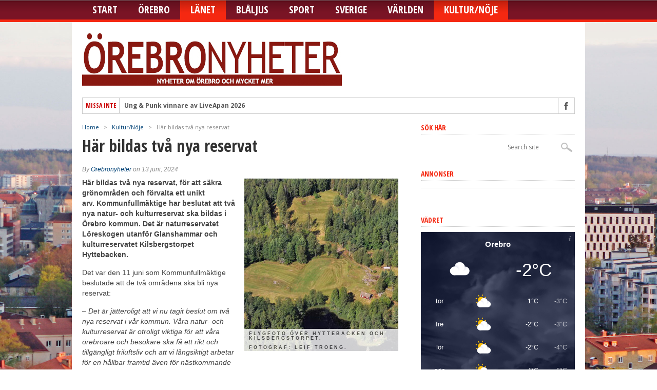

--- FILE ---
content_type: text/html; charset=UTF-8
request_url: https://www.orebronyheter.com/har-bildas-tva-nya-reservat/
body_size: 16304
content:
<!DOCTYPE html>
<html lang="sv-SE">
<head>
<meta charset="UTF-8" >
<meta name="viewport" content="width=device-width, initial-scale=1, maximum-scale=1" />

<meta property="og:image" content="https://usercontent.one/wp/www.orebronyheter.com/wp-content/uploads/2024/06/flgft-420-300x336.jpg?media=1766307085" />


<!--[if IE]>
<link rel="stylesheet" type="text/css" href="https://usercontent.one/wp/www.orebronyheter.com/wp-content/themes/maxmag/css/iecss.css?media=1766307085" />
<![endif]-->
<link rel="shortcut icon" href="https://usercontent.one/wp/www.orebronyheter.com/wp-content/uploads/2013/01/rebronyheterminilogo.jpg?media=1766307085" /><link rel="alternate" type="application/rss+xml" title="RSS 2.0" href="https://www.orebronyheter.com/feed/" />
<link rel="alternate" type="text/xml" title="RSS .92" href="https://www.orebronyheter.com/feed/rss/" />
<link rel="alternate" type="application/atom+xml" title="Atom 0.3" href="https://www.orebronyheter.com/feed/atom/" />
<link rel="pingback" href="https://www.orebronyheter.com/xmlrpc.php" />


<title>Här bildas två nya reservat &#8211; Örebronyheter</title>
<meta name='robots' content='max-image-preview:large' />
<link rel='dns-prefetch' href='//stats.wp.com' />
<link rel='dns-prefetch' href='//fonts.googleapis.com' />
<link rel="alternate" type="application/rss+xml" title="Örebronyheter &raquo; Webbflöde" href="https://www.orebronyheter.com/feed/" />
<link rel="alternate" type="application/rss+xml" title="Örebronyheter &raquo; Kommentarsflöde" href="https://www.orebronyheter.com/comments/feed/" />
<link rel="alternate" title="oEmbed (JSON)" type="application/json+oembed" href="https://www.orebronyheter.com/wp-json/oembed/1.0/embed?url=https%3A%2F%2Fwww.orebronyheter.com%2Fhar-bildas-tva-nya-reservat%2F" />
<link rel="alternate" title="oEmbed (XML)" type="text/xml+oembed" href="https://www.orebronyheter.com/wp-json/oembed/1.0/embed?url=https%3A%2F%2Fwww.orebronyheter.com%2Fhar-bildas-tva-nya-reservat%2F&#038;format=xml" />
<style id='wp-img-auto-sizes-contain-inline-css' type='text/css'>
img:is([sizes=auto i],[sizes^="auto," i]){contain-intrinsic-size:3000px 1500px}
/*# sourceURL=wp-img-auto-sizes-contain-inline-css */
</style>
<style id='wp-emoji-styles-inline-css' type='text/css'>

	img.wp-smiley, img.emoji {
		display: inline !important;
		border: none !important;
		box-shadow: none !important;
		height: 1em !important;
		width: 1em !important;
		margin: 0 0.07em !important;
		vertical-align: -0.1em !important;
		background: none !important;
		padding: 0 !important;
	}
/*# sourceURL=wp-emoji-styles-inline-css */
</style>
<style id='wp-block-library-inline-css' type='text/css'>
:root{--wp-block-synced-color:#7a00df;--wp-block-synced-color--rgb:122,0,223;--wp-bound-block-color:var(--wp-block-synced-color);--wp-editor-canvas-background:#ddd;--wp-admin-theme-color:#007cba;--wp-admin-theme-color--rgb:0,124,186;--wp-admin-theme-color-darker-10:#006ba1;--wp-admin-theme-color-darker-10--rgb:0,107,160.5;--wp-admin-theme-color-darker-20:#005a87;--wp-admin-theme-color-darker-20--rgb:0,90,135;--wp-admin-border-width-focus:2px}@media (min-resolution:192dpi){:root{--wp-admin-border-width-focus:1.5px}}.wp-element-button{cursor:pointer}:root .has-very-light-gray-background-color{background-color:#eee}:root .has-very-dark-gray-background-color{background-color:#313131}:root .has-very-light-gray-color{color:#eee}:root .has-very-dark-gray-color{color:#313131}:root .has-vivid-green-cyan-to-vivid-cyan-blue-gradient-background{background:linear-gradient(135deg,#00d084,#0693e3)}:root .has-purple-crush-gradient-background{background:linear-gradient(135deg,#34e2e4,#4721fb 50%,#ab1dfe)}:root .has-hazy-dawn-gradient-background{background:linear-gradient(135deg,#faaca8,#dad0ec)}:root .has-subdued-olive-gradient-background{background:linear-gradient(135deg,#fafae1,#67a671)}:root .has-atomic-cream-gradient-background{background:linear-gradient(135deg,#fdd79a,#004a59)}:root .has-nightshade-gradient-background{background:linear-gradient(135deg,#330968,#31cdcf)}:root .has-midnight-gradient-background{background:linear-gradient(135deg,#020381,#2874fc)}:root{--wp--preset--font-size--normal:16px;--wp--preset--font-size--huge:42px}.has-regular-font-size{font-size:1em}.has-larger-font-size{font-size:2.625em}.has-normal-font-size{font-size:var(--wp--preset--font-size--normal)}.has-huge-font-size{font-size:var(--wp--preset--font-size--huge)}.has-text-align-center{text-align:center}.has-text-align-left{text-align:left}.has-text-align-right{text-align:right}.has-fit-text{white-space:nowrap!important}#end-resizable-editor-section{display:none}.aligncenter{clear:both}.items-justified-left{justify-content:flex-start}.items-justified-center{justify-content:center}.items-justified-right{justify-content:flex-end}.items-justified-space-between{justify-content:space-between}.screen-reader-text{border:0;clip-path:inset(50%);height:1px;margin:-1px;overflow:hidden;padding:0;position:absolute;width:1px;word-wrap:normal!important}.screen-reader-text:focus{background-color:#ddd;clip-path:none;color:#444;display:block;font-size:1em;height:auto;left:5px;line-height:normal;padding:15px 23px 14px;text-decoration:none;top:5px;width:auto;z-index:100000}html :where(.has-border-color){border-style:solid}html :where([style*=border-top-color]){border-top-style:solid}html :where([style*=border-right-color]){border-right-style:solid}html :where([style*=border-bottom-color]){border-bottom-style:solid}html :where([style*=border-left-color]){border-left-style:solid}html :where([style*=border-width]){border-style:solid}html :where([style*=border-top-width]){border-top-style:solid}html :where([style*=border-right-width]){border-right-style:solid}html :where([style*=border-bottom-width]){border-bottom-style:solid}html :where([style*=border-left-width]){border-left-style:solid}html :where(img[class*=wp-image-]){height:auto;max-width:100%}:where(figure){margin:0 0 1em}html :where(.is-position-sticky){--wp-admin--admin-bar--position-offset:var(--wp-admin--admin-bar--height,0px)}@media screen and (max-width:600px){html :where(.is-position-sticky){--wp-admin--admin-bar--position-offset:0px}}

/*# sourceURL=wp-block-library-inline-css */
</style><style id='global-styles-inline-css' type='text/css'>
:root{--wp--preset--aspect-ratio--square: 1;--wp--preset--aspect-ratio--4-3: 4/3;--wp--preset--aspect-ratio--3-4: 3/4;--wp--preset--aspect-ratio--3-2: 3/2;--wp--preset--aspect-ratio--2-3: 2/3;--wp--preset--aspect-ratio--16-9: 16/9;--wp--preset--aspect-ratio--9-16: 9/16;--wp--preset--color--black: #000000;--wp--preset--color--cyan-bluish-gray: #abb8c3;--wp--preset--color--white: #ffffff;--wp--preset--color--pale-pink: #f78da7;--wp--preset--color--vivid-red: #cf2e2e;--wp--preset--color--luminous-vivid-orange: #ff6900;--wp--preset--color--luminous-vivid-amber: #fcb900;--wp--preset--color--light-green-cyan: #7bdcb5;--wp--preset--color--vivid-green-cyan: #00d084;--wp--preset--color--pale-cyan-blue: #8ed1fc;--wp--preset--color--vivid-cyan-blue: #0693e3;--wp--preset--color--vivid-purple: #9b51e0;--wp--preset--gradient--vivid-cyan-blue-to-vivid-purple: linear-gradient(135deg,rgb(6,147,227) 0%,rgb(155,81,224) 100%);--wp--preset--gradient--light-green-cyan-to-vivid-green-cyan: linear-gradient(135deg,rgb(122,220,180) 0%,rgb(0,208,130) 100%);--wp--preset--gradient--luminous-vivid-amber-to-luminous-vivid-orange: linear-gradient(135deg,rgb(252,185,0) 0%,rgb(255,105,0) 100%);--wp--preset--gradient--luminous-vivid-orange-to-vivid-red: linear-gradient(135deg,rgb(255,105,0) 0%,rgb(207,46,46) 100%);--wp--preset--gradient--very-light-gray-to-cyan-bluish-gray: linear-gradient(135deg,rgb(238,238,238) 0%,rgb(169,184,195) 100%);--wp--preset--gradient--cool-to-warm-spectrum: linear-gradient(135deg,rgb(74,234,220) 0%,rgb(151,120,209) 20%,rgb(207,42,186) 40%,rgb(238,44,130) 60%,rgb(251,105,98) 80%,rgb(254,248,76) 100%);--wp--preset--gradient--blush-light-purple: linear-gradient(135deg,rgb(255,206,236) 0%,rgb(152,150,240) 100%);--wp--preset--gradient--blush-bordeaux: linear-gradient(135deg,rgb(254,205,165) 0%,rgb(254,45,45) 50%,rgb(107,0,62) 100%);--wp--preset--gradient--luminous-dusk: linear-gradient(135deg,rgb(255,203,112) 0%,rgb(199,81,192) 50%,rgb(65,88,208) 100%);--wp--preset--gradient--pale-ocean: linear-gradient(135deg,rgb(255,245,203) 0%,rgb(182,227,212) 50%,rgb(51,167,181) 100%);--wp--preset--gradient--electric-grass: linear-gradient(135deg,rgb(202,248,128) 0%,rgb(113,206,126) 100%);--wp--preset--gradient--midnight: linear-gradient(135deg,rgb(2,3,129) 0%,rgb(40,116,252) 100%);--wp--preset--font-size--small: 13px;--wp--preset--font-size--medium: 20px;--wp--preset--font-size--large: 36px;--wp--preset--font-size--x-large: 42px;--wp--preset--spacing--20: 0.44rem;--wp--preset--spacing--30: 0.67rem;--wp--preset--spacing--40: 1rem;--wp--preset--spacing--50: 1.5rem;--wp--preset--spacing--60: 2.25rem;--wp--preset--spacing--70: 3.38rem;--wp--preset--spacing--80: 5.06rem;--wp--preset--shadow--natural: 6px 6px 9px rgba(0, 0, 0, 0.2);--wp--preset--shadow--deep: 12px 12px 50px rgba(0, 0, 0, 0.4);--wp--preset--shadow--sharp: 6px 6px 0px rgba(0, 0, 0, 0.2);--wp--preset--shadow--outlined: 6px 6px 0px -3px rgb(255, 255, 255), 6px 6px rgb(0, 0, 0);--wp--preset--shadow--crisp: 6px 6px 0px rgb(0, 0, 0);}:where(.is-layout-flex){gap: 0.5em;}:where(.is-layout-grid){gap: 0.5em;}body .is-layout-flex{display: flex;}.is-layout-flex{flex-wrap: wrap;align-items: center;}.is-layout-flex > :is(*, div){margin: 0;}body .is-layout-grid{display: grid;}.is-layout-grid > :is(*, div){margin: 0;}:where(.wp-block-columns.is-layout-flex){gap: 2em;}:where(.wp-block-columns.is-layout-grid){gap: 2em;}:where(.wp-block-post-template.is-layout-flex){gap: 1.25em;}:where(.wp-block-post-template.is-layout-grid){gap: 1.25em;}.has-black-color{color: var(--wp--preset--color--black) !important;}.has-cyan-bluish-gray-color{color: var(--wp--preset--color--cyan-bluish-gray) !important;}.has-white-color{color: var(--wp--preset--color--white) !important;}.has-pale-pink-color{color: var(--wp--preset--color--pale-pink) !important;}.has-vivid-red-color{color: var(--wp--preset--color--vivid-red) !important;}.has-luminous-vivid-orange-color{color: var(--wp--preset--color--luminous-vivid-orange) !important;}.has-luminous-vivid-amber-color{color: var(--wp--preset--color--luminous-vivid-amber) !important;}.has-light-green-cyan-color{color: var(--wp--preset--color--light-green-cyan) !important;}.has-vivid-green-cyan-color{color: var(--wp--preset--color--vivid-green-cyan) !important;}.has-pale-cyan-blue-color{color: var(--wp--preset--color--pale-cyan-blue) !important;}.has-vivid-cyan-blue-color{color: var(--wp--preset--color--vivid-cyan-blue) !important;}.has-vivid-purple-color{color: var(--wp--preset--color--vivid-purple) !important;}.has-black-background-color{background-color: var(--wp--preset--color--black) !important;}.has-cyan-bluish-gray-background-color{background-color: var(--wp--preset--color--cyan-bluish-gray) !important;}.has-white-background-color{background-color: var(--wp--preset--color--white) !important;}.has-pale-pink-background-color{background-color: var(--wp--preset--color--pale-pink) !important;}.has-vivid-red-background-color{background-color: var(--wp--preset--color--vivid-red) !important;}.has-luminous-vivid-orange-background-color{background-color: var(--wp--preset--color--luminous-vivid-orange) !important;}.has-luminous-vivid-amber-background-color{background-color: var(--wp--preset--color--luminous-vivid-amber) !important;}.has-light-green-cyan-background-color{background-color: var(--wp--preset--color--light-green-cyan) !important;}.has-vivid-green-cyan-background-color{background-color: var(--wp--preset--color--vivid-green-cyan) !important;}.has-pale-cyan-blue-background-color{background-color: var(--wp--preset--color--pale-cyan-blue) !important;}.has-vivid-cyan-blue-background-color{background-color: var(--wp--preset--color--vivid-cyan-blue) !important;}.has-vivid-purple-background-color{background-color: var(--wp--preset--color--vivid-purple) !important;}.has-black-border-color{border-color: var(--wp--preset--color--black) !important;}.has-cyan-bluish-gray-border-color{border-color: var(--wp--preset--color--cyan-bluish-gray) !important;}.has-white-border-color{border-color: var(--wp--preset--color--white) !important;}.has-pale-pink-border-color{border-color: var(--wp--preset--color--pale-pink) !important;}.has-vivid-red-border-color{border-color: var(--wp--preset--color--vivid-red) !important;}.has-luminous-vivid-orange-border-color{border-color: var(--wp--preset--color--luminous-vivid-orange) !important;}.has-luminous-vivid-amber-border-color{border-color: var(--wp--preset--color--luminous-vivid-amber) !important;}.has-light-green-cyan-border-color{border-color: var(--wp--preset--color--light-green-cyan) !important;}.has-vivid-green-cyan-border-color{border-color: var(--wp--preset--color--vivid-green-cyan) !important;}.has-pale-cyan-blue-border-color{border-color: var(--wp--preset--color--pale-cyan-blue) !important;}.has-vivid-cyan-blue-border-color{border-color: var(--wp--preset--color--vivid-cyan-blue) !important;}.has-vivid-purple-border-color{border-color: var(--wp--preset--color--vivid-purple) !important;}.has-vivid-cyan-blue-to-vivid-purple-gradient-background{background: var(--wp--preset--gradient--vivid-cyan-blue-to-vivid-purple) !important;}.has-light-green-cyan-to-vivid-green-cyan-gradient-background{background: var(--wp--preset--gradient--light-green-cyan-to-vivid-green-cyan) !important;}.has-luminous-vivid-amber-to-luminous-vivid-orange-gradient-background{background: var(--wp--preset--gradient--luminous-vivid-amber-to-luminous-vivid-orange) !important;}.has-luminous-vivid-orange-to-vivid-red-gradient-background{background: var(--wp--preset--gradient--luminous-vivid-orange-to-vivid-red) !important;}.has-very-light-gray-to-cyan-bluish-gray-gradient-background{background: var(--wp--preset--gradient--very-light-gray-to-cyan-bluish-gray) !important;}.has-cool-to-warm-spectrum-gradient-background{background: var(--wp--preset--gradient--cool-to-warm-spectrum) !important;}.has-blush-light-purple-gradient-background{background: var(--wp--preset--gradient--blush-light-purple) !important;}.has-blush-bordeaux-gradient-background{background: var(--wp--preset--gradient--blush-bordeaux) !important;}.has-luminous-dusk-gradient-background{background: var(--wp--preset--gradient--luminous-dusk) !important;}.has-pale-ocean-gradient-background{background: var(--wp--preset--gradient--pale-ocean) !important;}.has-electric-grass-gradient-background{background: var(--wp--preset--gradient--electric-grass) !important;}.has-midnight-gradient-background{background: var(--wp--preset--gradient--midnight) !important;}.has-small-font-size{font-size: var(--wp--preset--font-size--small) !important;}.has-medium-font-size{font-size: var(--wp--preset--font-size--medium) !important;}.has-large-font-size{font-size: var(--wp--preset--font-size--large) !important;}.has-x-large-font-size{font-size: var(--wp--preset--font-size--x-large) !important;}
/*# sourceURL=global-styles-inline-css */
</style>

<style id='classic-theme-styles-inline-css' type='text/css'>
/*! This file is auto-generated */
.wp-block-button__link{color:#fff;background-color:#32373c;border-radius:9999px;box-shadow:none;text-decoration:none;padding:calc(.667em + 2px) calc(1.333em + 2px);font-size:1.125em}.wp-block-file__button{background:#32373c;color:#fff;text-decoration:none}
/*# sourceURL=/wp-includes/css/classic-themes.min.css */
</style>
<link rel='stylesheet' id='mm-style-css' href='https://usercontent.one/wp/www.orebronyheter.com/wp-content/themes/maxmag/style.css?ver=6.9&media=1766307085' type='text/css' media='all' />
<link rel='stylesheet' id='reset-css' href='https://usercontent.one/wp/www.orebronyheter.com/wp-content/themes/maxmag/css/reset.css?ver=6.9&media=1766307085' type='text/css' media='all' />
<link rel='stylesheet' id='flexcss-css' href='https://usercontent.one/wp/www.orebronyheter.com/wp-content/themes/maxmag/css/flexslider.css?ver=6.9&media=1766307085' type='text/css' media='all' />
<link rel='stylesheet' id='media-queries-css' href='https://usercontent.one/wp/www.orebronyheter.com/wp-content/themes/maxmag/css/media-queries.css?ver=6.9&media=1766307085' type='text/css' media='all' />
<link rel='stylesheet' id='googlefonts-css' href='//fonts.googleapis.com/css?family=Open+Sans+Condensed%3A300%2C700%7COpen+Sans%3A400%2C700%7COswald%3A700&#038;subset=latin%2Clatin-ext%2Ccyrillic%2Ccyrillic-ext%2Cgreek-ext%2Cgreek%2Cvietnamese&#038;ver=6.9' type='text/css' media='all' />
<link rel='stylesheet' id='fancybox-css' href='https://usercontent.one/wp/www.orebronyheter.com/wp-content/plugins/easy-fancybox/fancybox/1.5.4/jquery.fancybox.min.css?ver=6.9&media=1766307085' type='text/css' media='screen' />
<style id='fancybox-inline-css' type='text/css'>
#fancybox-content{border-color:#ffffff;}#fancybox-title,#fancybox-title-float-main{color:#fff}
/*# sourceURL=fancybox-inline-css */
</style>
<script type="text/javascript" src="https://www.orebronyheter.com/wp-includes/js/jquery/jquery.min.js?ver=3.7.1" id="jquery-core-js"></script>
<script type="text/javascript" src="https://www.orebronyheter.com/wp-includes/js/jquery/jquery-migrate.min.js?ver=3.4.1" id="jquery-migrate-js"></script>
<link rel="https://api.w.org/" href="https://www.orebronyheter.com/wp-json/" /><link rel="alternate" title="JSON" type="application/json" href="https://www.orebronyheter.com/wp-json/wp/v2/posts/181109" /><link rel="EditURI" type="application/rsd+xml" title="RSD" href="https://www.orebronyheter.com/xmlrpc.php?rsd" />
<meta name="generator" content="WordPress 6.9" />
<link rel="canonical" href="https://www.orebronyheter.com/har-bildas-tva-nya-reservat/" />
<link rel='shortlink' href='https://wp.me/pajMPg-L77' />

<!-- This site is using AdRotate v5.17.2 to display their advertisements - https://ajdg.solutions/ -->
<!-- AdRotate CSS -->
<style type="text/css" media="screen">
	.g { margin:0px; padding:0px; overflow:hidden; line-height:1; zoom:1; }
	.g img { height:auto; }
	.g-col { position:relative; float:left; }
	.g-col:first-child { margin-left: 0; }
	.g-col:last-child { margin-right: 0; }
	.g-1 { min-width:4px; max-width:308px; }
	.b-1 { margin:4px; }
	.g-2 { min-width:4px; max-width:308px; }
	.b-2 { margin:4px; }
	.g-3 { min-width:4px; max-width:308px; }
	.b-3 { margin:4px; }
	.g-4 { min-width:4px; max-width:308px; }
	.b-4 { margin:4px; }
	.g-5 { min-width:4px; max-width:308px; }
	.b-5 { margin:4px; }
	.g-6 { min-width:4px; max-width:308px; }
	.b-6 { margin:4px; }
	.g-7 { min-width:4px; max-width:308px; }
	.b-7 { margin:4px; }
	@media only screen and (max-width: 480px) {
		.g-col, .g-dyn, .g-single { width:100%; margin-left:0; margin-right:0; }
	}
</style>
<!-- /AdRotate CSS -->

<style>[class*=" icon-oc-"],[class^=icon-oc-]{speak:none;font-style:normal;font-weight:400;font-variant:normal;text-transform:none;line-height:1;-webkit-font-smoothing:antialiased;-moz-osx-font-smoothing:grayscale}.icon-oc-one-com-white-32px-fill:before{content:"901"}.icon-oc-one-com:before{content:"900"}#one-com-icon,.toplevel_page_onecom-wp .wp-menu-image{speak:none;display:flex;align-items:center;justify-content:center;text-transform:none;line-height:1;-webkit-font-smoothing:antialiased;-moz-osx-font-smoothing:grayscale}.onecom-wp-admin-bar-item>a,.toplevel_page_onecom-wp>.wp-menu-name{font-size:16px;font-weight:400;line-height:1}.toplevel_page_onecom-wp>.wp-menu-name img{width:69px;height:9px;}.wp-submenu-wrap.wp-submenu>.wp-submenu-head>img{width:88px;height:auto}.onecom-wp-admin-bar-item>a img{height:7px!important}.onecom-wp-admin-bar-item>a img,.toplevel_page_onecom-wp>.wp-menu-name img{opacity:.8}.onecom-wp-admin-bar-item.hover>a img,.toplevel_page_onecom-wp.wp-has-current-submenu>.wp-menu-name img,li.opensub>a.toplevel_page_onecom-wp>.wp-menu-name img{opacity:1}#one-com-icon:before,.onecom-wp-admin-bar-item>a:before,.toplevel_page_onecom-wp>.wp-menu-image:before{content:'';position:static!important;background-color:rgba(240,245,250,.4);border-radius:102px;width:18px;height:18px;padding:0!important}.onecom-wp-admin-bar-item>a:before{width:14px;height:14px}.onecom-wp-admin-bar-item.hover>a:before,.toplevel_page_onecom-wp.opensub>a>.wp-menu-image:before,.toplevel_page_onecom-wp.wp-has-current-submenu>.wp-menu-image:before{background-color:#76b82a}.onecom-wp-admin-bar-item>a{display:inline-flex!important;align-items:center;justify-content:center}#one-com-logo-wrapper{font-size:4em}#one-com-icon{vertical-align:middle}.imagify-welcome{display:none !important;}</style>	<style>img#wpstats{display:none}</style>
		
<style type='text/css'>

a, a:visited { color: #004276; }
h3.category-heading, .toggle { background: #f52811; }
.home-widget h3, .home-widget h3 a, .middle-widget h3, .middle-widget h3 a, .sidebar-widget h3, .sidebar-widget h3 a, .bottom-widget h3, .bottom-widget h3 a, .widget-container h3, .widget-container h3 a, .multi-category h3,  ul.tabber li.active h4 a, #related-posts h3, h3#reply-title, h2.comments { color: #f52811; }
#main-nav ul li:hover, #main-nav .current-menu-item, #main-nav .current-post-parent { background: #f52811 url(https://usercontent.one/wp/www.orebronyheter.com/wp-content/themes/maxmag/images/nav-bg.png?media=1766307085) top repeat-x; }
#main-nav ul li:hover ul { border-top: 5px solid #f52811; }
#main-nav-wrapper { background: #7a1425 url(https://usercontent.one/wp/www.orebronyheter.com/wp-content/themes/maxmag/images/nav-bg.png?media=1766307085) top repeat-x; border-bottom: 5px solid #f52811; }

.woocommerce .widget_price_filter .ui-slider .ui-slider-handle,
.woocommerce span.onsale,
.woocommerce #respond input#submit.alt,
.woocommerce a.button.alt,
.woocommerce button.button.alt,
.woocommerce input.button.alt,
.woocommerce #respond input#submit.alt:hover,
.woocommerce a.button.alt:hover,
.woocommerce button.button.alt:hover,
.woocommerce input.button.alt:hover {
	background-color: #f52811;
	}

#nav-mobi select { background: #7a1425  url(https://usercontent.one/wp/www.orebronyheter.com/wp-content/themes/maxmag/images/triangle-dark.png?media=1766307085) no-repeat right; }
ul.tabber li, .woocommerce .widget_price_filter .ui-slider .ui-slider-range { background: #f52811; }
#wallpaper { background: url() no-repeat 50% 0; }

</style>

<style type="text/css">
nav
{
font-size: 12px;
}
.main-headline {
text-transform: none;
}
#top-nav {
display: none;
}
.featured-box h2 a {
text-transform: none !important;
}
.rss-but {
display:none;
}
#main-nav ul li ul {
z-index: 1;
}
.ticker-heading {
   text-indent: -9999px;
   line-height: 0;
   padding: 6px;
}
.ticker-heading:after {
  content: "Missa inte";
  text-indent: 0;
  display: block;
  line-height: initial;
}
.category-878 #featured-container {
display:none;
}
.category-878 .home-widget
{
padding-top:30px;
}
</style>

<style type="text/css" id="custom-background-css">
body.custom-background { background-image: url("https://usercontent.one/wp/www.orebronyheter.com/wp-content/uploads/2017/03/orebro-vy-bg-01.jpg?media=1766307085"); background-position: left top; background-size: contain; background-repeat: no-repeat; background-attachment: fixed; }
</style>
	
<!-- Jetpack Open Graph Tags -->
<meta property="og:type" content="article" />
<meta property="og:title" content="Här bildas två nya reservat" />
<meta property="og:url" content="https://www.orebronyheter.com/har-bildas-tva-nya-reservat/" />
<meta property="og:description" content="Här bildas två nya reservat, för att säkra grönområden och förvalta ett unikt arv.&nbsp;Kommunfullmäktige har beslutat att två nya natur- och kulturreservat ska bildas i Örebro kommun. Det är natur…" />
<meta property="article:published_time" content="2024-06-13T13:11:29+00:00" />
<meta property="article:modified_time" content="2024-06-13T12:17:25+00:00" />
<meta property="og:site_name" content="Örebronyheter" />
<meta property="og:image" content="https://usercontent.one/wp/www.orebronyheter.com/wp-content/uploads/2024/06/flgft-420.jpg?media=1766307085" />
<meta property="og:image:width" content="420" />
<meta property="og:image:height" content="470" />
<meta property="og:image:alt" content="" />
<meta property="og:locale" content="sv_SE" />
<meta name="twitter:text:title" content="Här bildas två nya reservat" />
<meta name="twitter:image" content="https://usercontent.one/wp/www.orebronyheter.com/wp-content/uploads/2024/06/flgft-420.jpg?media=1766307085?w=640" />
<meta name="twitter:card" content="summary_large_image" />

<!-- End Jetpack Open Graph Tags -->
		<style type="text/css" id="wp-custom-css">
			body {
	background-size: cover !important;
}

.comments-icon {
position: absolute;
left: -100000px;
}

.photo-credit {
	left: 1px;
	right: reset;
	text-align: left !important;
}



#home-right .headlines-info li {
	width: 100%;
	float: none;
}

#bottom-widget .sidebar-widget {
	background-color: #fff !important;
	box-sizing: border-box;
	padding: 20px;
}

#content-area img.alignright {
	padding-left: 15px;
}

.events-table, .events-table tbody {
	width: 100%;
}

.events-table tr:nth-child(even) {
	background: #eee;
}

.events-table tbody {
	border-bottom: 2px dotted #ccc;
}

#content-area img {
	border: 0px;
	}		</style>
		
</head>

<body class="wp-singular post-template-default single single-post postid-181109 single-format-standard custom-background wp-theme-maxmag">

<div id="site">
	<div id="top-wrapper">
		<div id="top-nav-wrapper">
			<div id="top-nav">
				<div id="top-menu">
					<div class="menu"><ul>
<li class="page_item page-item-80777 page_item_has_children"><a href="https://www.orebronyheter.com/evenemang/">Evenemang</a>
<ul class='children'>
	<li class="page_item page-item-80780"><a href="https://www.orebronyheter.com/evenemang/etiketter/">Etiketter</a></li>
	<li class="page_item page-item-80779"><a href="https://www.orebronyheter.com/evenemang/kategorier/">Kategorier</a></li>
	<li class="page_item page-item-80781"><a href="https://www.orebronyheter.com/evenemang/mina-bokningar/">Mina bokningar</a></li>
	<li class="page_item page-item-80778"><a href="https://www.orebronyheter.com/evenemang/platser/">Platser</a></li>
</ul>
</li>
<li class="page_item page-item-828"><a href="https://www.orebronyheter.com/om-oss-2/">Redaktionen</a></li>
<li class="page_item page-item-14546"><a href="https://www.orebronyheter.com/tabeller/">Tabeller</a></li>
</ul></div>
				</div><!--top-menu-->
				<div id="search-wrapper">
					<form method="get" id="searchform" action="https://www.orebronyheter.com/">
	<input type="text" name="s" id="s" value="Search site" onfocus='if (this.value == "Search site") { this.value = ""; }' onblur='if (this.value == "") { this.value = "Search site"; }' />
	<input type="hidden" id="search-button" />
</form>				</div><!--search wrapper-->
			</div><!--top-nav-->
		</div><!--top-nav-wrapper-->
			</div><!--top-wrapper-->
	<div id="nav">
		<div id="main-nav-wrapper">
			<div id="main-nav">
				<div class="menu-huvudmeny-container"><ul id="menu-huvudmeny" class="menu"><li id="menu-item-191483" class="menu-item menu-item-type-custom menu-item-object-custom menu-item-home menu-item-191483"><a href="https://www.orebronyheter.com/">Start</a></li>
<li id="menu-item-88" class="menu-item menu-item-type-taxonomy menu-item-object-category menu-item-88"><a href="https://www.orebronyheter.com/category/orebro/">Örebro</a></li>
<li id="menu-item-6498" class="menu-item menu-item-type-taxonomy menu-item-object-category current-post-ancestor current-menu-parent current-post-parent menu-item-6498"><a href="https://www.orebronyheter.com/category/lanet/">Länet</a></li>
<li id="menu-item-177905" class="menu-item menu-item-type-taxonomy menu-item-object-category menu-item-177905"><a href="https://www.orebronyheter.com/category/blaljus/">Blåljus</a></li>
<li id="menu-item-83" class="menu-item menu-item-type-taxonomy menu-item-object-category menu-item-83"><a href="https://www.orebronyheter.com/category/sport/">Sport</a></li>
<li id="menu-item-318" class="menu-item menu-item-type-taxonomy menu-item-object-category menu-item-318"><a href="https://www.orebronyheter.com/category/sverige/">Sverige</a></li>
<li id="menu-item-629" class="menu-item menu-item-type-taxonomy menu-item-object-category menu-item-629"><a href="https://www.orebronyheter.com/category/varlden/">Världen</a></li>
<li id="menu-item-80603" class="menu-item menu-item-type-taxonomy menu-item-object-category current-post-ancestor current-menu-parent current-post-parent menu-item-80603"><a href="https://www.orebronyheter.com/category/kultur-noje/">Kultur/Nöje</a></li>
</ul></div>			</div><!--main-nav-->
										<div id="nav-mobi">
					<div class="menu-huvudmeny-container"><select><option value="#">Menu</option><option value="https://www.orebronyheter.com/">Start</option>
<option value="https://www.orebronyheter.com/category/orebro/">Örebro</option>
<option value="https://www.orebronyheter.com/category/lanet/">Länet</option>
<option value="https://www.orebronyheter.com/category/blaljus/">Blåljus</option>
<option value="https://www.orebronyheter.com/category/sport/">Sport</option>
<option value="https://www.orebronyheter.com/category/sverige/">Sverige</option>
<option value="https://www.orebronyheter.com/category/varlden/">Världen</option>
<option value="https://www.orebronyheter.com/category/kultur-noje/">Kultur/Nöje</option>
</select></div>				</div><!--nav-mobi-->
					</div><!--main-nav-wrapper-->
	</div><!--nav-->
	<div id="wrapper">
				<div id="inner-wrapper">
			<div id="content">
				<div id="main-header-wrapper">
					<div id="header">
						<div id="logo" itemscope itemtype="http://schema.org/Organization">
														<a itemprop="url" href="https://www.orebronyheter.com"><img itemprop="logo" src="https://usercontent.one/wp/www.orebronyheter.com/wp-content/uploads/2024/11/orebronyheter-logo-506-2.jpg?media=1766307085" alt="Örebronyheter" /></a>
													</div><!--logo-->
					</div><!--header-->
				</div><!--main-header-wrapper-->
				<div id="content-top">
					<div id="ticker">
						<span class="ticker-heading">Don't Miss</span>
						<ul class="ticker-list">
														<li><a href="https://www.orebronyheter.com/ung-punk-vinnare-av-liveapan-2026/">Ung &#038; Punk vinnare av LiveApan 2026</a></li>
														<li><a href="https://www.orebronyheter.com/tarmen-kan-skydda-hjarnan-vid-stress/">Tarmen kan skydda hjärnan vid stress</a></li>
														<li><a href="https://www.orebronyheter.com/ungdomars-psykiska-halsa-ar-en-vaxande-utmaning/">Ungdomars psykiska hälsa är en växande utmaning</a></li>
														<li><a href="https://www.orebronyheter.com/skolval-till-forskoleklass-oppen-i-degerfors/">Skolval till förskoleklass öppen i Degerfors</a></li>
														<li><a href="https://www.orebronyheter.com/fardplan-for-precisionsmedicin-ska-bana-vag-for-mer-individanpassad-vard/">Färdplan för precisionsmedicin ska bana väg för mer individanpassad vård</a></li>
														<li><a href="https://www.orebronyheter.com/bik-karlskoga-tappade-spelet-i-nobelhallen/">BIK Karlskoga tappade spelet i Nobelhallen</a></li>
														<li><a href="https://www.orebronyheter.com/dags-for-populara-hindersmassan-orebros-aldsta-tradition/">Dags för populära Hindersmässan – Örebros äldsta tradition</a></li>
														<li><a href="https://www.orebronyheter.com/nu-kan-man-aka-pulka-pa-jarntorget/">Nu kan man åka pulka på Järntorget</a></li>
														<li><a href="https://www.orebronyheter.com/kraftig-minskning-av-vab-2025-2/">Kraftig minskning av vab 2025</a></li>
														<li><a href="https://www.orebronyheter.com/plats-for-fler-barn-och-unga-i-nora-kulturskola/">Plats för fler barn och unga i Nora kulturskola</a></li>
													</ul>
					</div><!--ticker-->
					<div id="content-social">
							<ul>
														<li><a href="http://www.facebook.com/Orebronyheter" alt="Facebook" class="fb-but" target="_blank"></a></li>																																																	<li><a href="https://www.orebronyheter.com/feed/rss/" alt="RSS Feed" class="rss-but"></a></li>
						</ul>
					</div><!--content-social-->
				</div><!--content-top-->
<div id="main">
	<div id="post-area" class="post-216850 post type-post status-publish format-standard has-post-thumbnail hentry category-kultur-noje category-lanet category-senaste-orebro tag-barn tag-bild tag-dans tag-elever tag-form tag-januari-2026 tag-kultur tag-lanet tag-musiklek tag-nora tag-nora-kommun tag-nora-kulturskola tag-orebro-lan tag-piano tag-plats tag-satsning tag-slider tag-ticker tag-unga tag-verksamhet">
				<div class="breadcrumb">
			<div id="crumbs"><a href="https://www.orebronyheter.com">Home</a>  &nbsp; &gt; &nbsp;  <a href="https://www.orebronyheter.com/category/kultur-noje/">Kultur/Nöje</a>  &nbsp; &gt; &nbsp;  <span class="current">Här bildas två nya reservat</span></div>		</div><!--breadcrumb-->
		<h1 class="headline">Här bildas två nya reservat</h1>
		<div id="post-info">
			<div id="post-info-left">
				By <a href="https://www.orebronyheter.com/author/onadmin/" title="Inlägg av Örebronyheter" rel="author">Örebronyheter</a> on 13 juni, 2024			</div><!--post-info-left-->
		</div><!--post-info-->
				<div id="content-area">
																												<div class="post-image">
								<img width="300" height="336" src="https://usercontent.one/wp/www.orebronyheter.com/wp-content/uploads/2024/06/flgft-420-300x336.jpg?media=1766307085" class="attachment-post-thumb size-post-thumb wp-post-image" alt="" decoding="async" fetchpriority="high" srcset="https://usercontent.one/wp/www.orebronyheter.com/wp-content/uploads/2024/06/flgft-420-300x336.jpg?media=1766307085 300w, https://usercontent.one/wp/www.orebronyheter.com/wp-content/uploads/2024/06/flgft-420-268x300.jpg?media=1766307085 268w, https://usercontent.one/wp/www.orebronyheter.com/wp-content/uploads/2024/06/flgft-420-199x223.jpg?media=1766307085 199w, https://usercontent.one/wp/www.orebronyheter.com/wp-content/uploads/2024/06/flgft-420-120x134.jpg?media=1766307085 120w, https://usercontent.one/wp/www.orebronyheter.com/wp-content/uploads/2024/06/flgft-420.jpg?media=1766307085 420w" sizes="(max-width: 300px) 100vw, 300px" />																	<span class="photo-credit">Flygfoto över Hyttebacken och Kilsbergstorpet.<br><br>Fotograf: Leif Troeng.</span>
															</div><!--post-image-->
																					<p><strong> Här bildas två nya reservat, för att säkra grönområden och förvalta ett unikt arv.&nbsp;Kommunfullmäktige har beslutat att två nya natur- och kulturreservat ska bildas i Örebro kommun. Det är naturreservatet Löreskogen utanför Glanshammar och kulturreservatet Kilsbergstorpet Hyttebacken.</strong></p>
<p>Det var den 11 juni som Kommunfullmäktige beslutade att de två områdena ska bli nya reservat:</p>
<p><em>– Det är jätteroligt att vi nu tagit beslut om två nya reservat i vår kommun. Våra natur- och kulturreservat är otroligt viktiga för att våra örebroare och besökare ska få ett rikt och tillgängligt friluftsliv och att vi långsiktigt arbetar för en hållbar framtid även för nästkommande generationer,</em> säger Kemal Hoso (S), kommunalråd med ansvar för samhällsbyggnadsfrågor.</p>
<p><em>– Att vi bildar nya reservat sker inte varje dag, särskilt inte två reservat samtidigt, så det känns väldigt roligt. Reservaten är viktiga i vårt arbete för biologisk mångfald och hållbarhet, samtidigt som vi i det här fallet också bevarar ett väldigt unikt kulturarv,</em> berättar Therese Aremyr, kommunekolog.</p>
<p><strong>Löreskogen naturreservat</strong></p>
<p>Löreskogens naturreservat ligger utanför Glanshammar och marken här har varit skog under lång tid. Här finns kalkbarrskog och lövskog på en berggrund av marmor. Kalken som marmorn består av, gör att skogen blir rik på olika arter av örter och svampar.</p>
<p>Genom att besluta om reservat för Löreskogen vill Örebro kommun bevara den biologiska mångfalden som finns i kalkbarrskogar och lövskogar. Kommunen vill också långsiktigt säkerställa att det finns grönområden tillgängligt för rekreation och friluftsliv för alla, även i de mindre tätorterna.</p>
<p><strong>Kilsbergstorpet Hyttebacken kulturreservat</strong></p>
<div id="attachment_181113" style="width: 630px" class="wp-caption aligncenter"><img decoding="async" aria-describedby="caption-attachment-181113" class="size-full wp-image-181113" src="https://usercontent.one/wp/www.orebronyheter.com/wp-content/uploads/2024/06/flgft-620.jpg?media=1766307085" alt="" width="620" height="349" srcset="https://usercontent.one/wp/www.orebronyheter.com/wp-content/uploads/2024/06/flgft-620.jpg?media=1766307085 620w, https://usercontent.one/wp/www.orebronyheter.com/wp-content/uploads/2024/06/flgft-620-300x169.jpg?media=1766307085 300w" sizes="(max-width: 620px) 100vw, 620px" /><p id="caption-attachment-181113" class="wp-caption-text">Flygfoto över Hyttebacken och Kilsbergstorpet.<br />Fotograf: Leif Troeng.</p></div>
<p>I Hyttebackens kulturreservat finns ett kilsbergstorp. Det unika torpet har skänkts till Örebro kommun av Evert Eriksson. Evert var den siste brukaren på torpet och skänkte fastigheten till Örebro kommun för att de höga natur- och kulturmiljöerna skulle kunna bevaras. De öppna markerna på gården har använts för odling och slåtter av hö till djuren sedan 1700-talet. Det har lett till att markerna har en stor artrikedom av blommande örter och ängssvampar.</p>
<p><em>– Att Hyttebacken och torpet nu blir ett kulturreservat möjliggör för oss att ta hand om värdena i området på ett bra, långsiktigt sätt. Runt torpet finns slåtterängar som har en stor biologisk mångfald. Samtidigt är det ett viktigt kulturarv. Här kan man se hur ett småskaligt självhushåll sett ut i Kilsbergen för cirka 100 år sedan. Det finns också spår från olika epoker av Kilsbergens historia, så som bergsbruket med en hyttlämning från 1600-talet. Det är verkligen en upplevelse att besöka området, som att göra en tidsresa</em>, berättar Therese Aremyr.</p>
<p><strong>Kultur | Örebro län</strong><br />
<strong>Örebronyheter</strong></p>
<h6>Källa: Örebro kommun</h6>
								</div><!--content-area-->
		<div class="post-tags">
			<a href="https://www.orebronyheter.com/tag/arv/" rel="tag">Arv</a><a href="https://www.orebronyheter.com/tag/forvalta/" rel="tag">Förvalta</a><a href="https://www.orebronyheter.com/tag/gronomraden/" rel="tag">Grönområden</a><a href="https://www.orebronyheter.com/tag/juni-2024/" rel="tag">Juni 2024</a><a href="https://www.orebronyheter.com/tag/kultur/" rel="tag">Kultur</a><a href="https://www.orebronyheter.com/tag/orebro-kommun/" rel="tag">Örebro kommun</a><a href="https://www.orebronyheter.com/tag/orebro-lan/" rel="tag">Örebro län</a><a href="https://www.orebronyheter.com/tag/reservat/" rel="tag">Reservat</a><a href="https://www.orebronyheter.com/tag/slider/" rel="tag">Slider</a><a href="https://www.orebronyheter.com/tag/ticker/" rel="tag">Ticker</a><a href="https://www.orebronyheter.com/tag/unikt/" rel="tag">Unikt</a>		</div><!--post-tags-->
						            <div id="related-posts">
            	<h3>Related Posts</h3>
			<ul>
            		            			<li>
                		<div class="related-image">
										<a href="https://www.orebronyheter.com/ung-punk-vinnare-av-liveapan-2026/" rel="bookmark" title="Ung &#038; Punk vinnare av LiveApan 2026"><img width="199" height="223" src="https://usercontent.one/wp/www.orebronyheter.com/wp-content/uploads/2026/01/ngpnk-199x223.jpg?media=1766307085" class="attachment-medium-thumb size-medium-thumb wp-post-image" alt="" decoding="async" srcset="https://usercontent.one/wp/www.orebronyheter.com/wp-content/uploads/2026/01/ngpnk-199x223.jpg?media=1766307085 199w, https://usercontent.one/wp/www.orebronyheter.com/wp-content/uploads/2026/01/ngpnk-268x300.jpg?media=1766307085 268w, https://usercontent.one/wp/www.orebronyheter.com/wp-content/uploads/2026/01/ngpnk-300x336.jpg?media=1766307085 300w, https://usercontent.one/wp/www.orebronyheter.com/wp-content/uploads/2026/01/ngpnk-120x134.jpg?media=1766307085 120w, https://usercontent.one/wp/www.orebronyheter.com/wp-content/uploads/2026/01/ngpnk.jpg?media=1766307085 420w" sizes="(max-width: 199px) 100vw, 199px" /></a>
										<div class="related-text">
						<a href="https://www.orebronyheter.com/ung-punk-vinnare-av-liveapan-2026/">Ung &#038; Punk vinnare av LiveApan 2026</a>
					</div><!--related-text-->
				</div><!--related-image-->
				<div class="related-small">
					<a href="https://www.orebronyheter.com/ung-punk-vinnare-av-liveapan-2026/" class="main-headline">Ung &#038; Punk vinnare av LiveApan 2026</a>
				</div><!--related-small-->
            			</li>
            		            			<li>
                		<div class="related-image">
										<a href="https://www.orebronyheter.com/tarmen-kan-skydda-hjarnan-vid-stress/" rel="bookmark" title="Tarmen kan skydda hjärnan vid stress"><img width="199" height="223" src="https://usercontent.one/wp/www.orebronyheter.com/wp-content/uploads/2026/01/jlrd-199x223.jpg?media=1766307085" class="attachment-medium-thumb size-medium-thumb wp-post-image" alt="" decoding="async" loading="lazy" srcset="https://usercontent.one/wp/www.orebronyheter.com/wp-content/uploads/2026/01/jlrd-199x223.jpg?media=1766307085 199w, https://usercontent.one/wp/www.orebronyheter.com/wp-content/uploads/2026/01/jlrd-268x300.jpg?media=1766307085 268w, https://usercontent.one/wp/www.orebronyheter.com/wp-content/uploads/2026/01/jlrd-300x336.jpg?media=1766307085 300w, https://usercontent.one/wp/www.orebronyheter.com/wp-content/uploads/2026/01/jlrd-120x134.jpg?media=1766307085 120w, https://usercontent.one/wp/www.orebronyheter.com/wp-content/uploads/2026/01/jlrd.jpg?media=1766307085 420w" sizes="auto, (max-width: 199px) 100vw, 199px" /></a>
										<div class="related-text">
						<a href="https://www.orebronyheter.com/tarmen-kan-skydda-hjarnan-vid-stress/">Tarmen kan skydda hjärnan vid stress</a>
					</div><!--related-text-->
				</div><!--related-image-->
				<div class="related-small">
					<a href="https://www.orebronyheter.com/tarmen-kan-skydda-hjarnan-vid-stress/" class="main-headline">Tarmen kan skydda hjärnan vid stress</a>
				</div><!--related-small-->
            			</li>
            		            			<li>
                		<div class="related-image">
										<a href="https://www.orebronyheter.com/brand-i-en-papperskorg-i-skola/" rel="bookmark" title="Brand i papperskorg i skola"><img width="199" height="223" src="https://usercontent.one/wp/www.orebronyheter.com/wp-content/uploads/2016/03/brand-200x224.jpg?media=1766307085" class="attachment-medium-thumb size-medium-thumb wp-post-image" alt="" decoding="async" loading="lazy" srcset="https://usercontent.one/wp/www.orebronyheter.com/wp-content/uploads/2016/03/brand-200x224.jpg?media=1766307085 200w, https://usercontent.one/wp/www.orebronyheter.com/wp-content/uploads/2016/03/brand-268x300.jpg?media=1766307085 268w, https://usercontent.one/wp/www.orebronyheter.com/wp-content/uploads/2016/03/brand-300x336.jpg?media=1766307085 300w, https://usercontent.one/wp/www.orebronyheter.com/wp-content/uploads/2016/03/brand-120x134.jpg?media=1766307085 120w, https://usercontent.one/wp/www.orebronyheter.com/wp-content/uploads/2016/03/brand.jpg?media=1766307085 420w" sizes="auto, (max-width: 199px) 100vw, 199px" /></a>
										<div class="related-text">
						<a href="https://www.orebronyheter.com/brand-i-en-papperskorg-i-skola/">Brand i papperskorg i skola</a>
					</div><!--related-text-->
				</div><!--related-image-->
				<div class="related-small">
					<a href="https://www.orebronyheter.com/brand-i-en-papperskorg-i-skola/" class="main-headline">Brand i papperskorg i skola</a>
				</div><!--related-small-->
            			</li>
            		            			<li>
                		<div class="related-image">
										<a href="https://www.orebronyheter.com/ungdomars-psykiska-halsa-ar-en-vaxande-utmaning/" rel="bookmark" title="Ungdomars psykiska hälsa är en växande utmaning"><img width="199" height="223" src="https://usercontent.one/wp/www.orebronyheter.com/wp-content/uploads/2026/01/lnvhgn-199x223.jpg?media=1766307085" class="attachment-medium-thumb size-medium-thumb wp-post-image" alt="" decoding="async" loading="lazy" srcset="https://usercontent.one/wp/www.orebronyheter.com/wp-content/uploads/2026/01/lnvhgn-199x223.jpg?media=1766307085 199w, https://usercontent.one/wp/www.orebronyheter.com/wp-content/uploads/2026/01/lnvhgn-268x300.jpg?media=1766307085 268w, https://usercontent.one/wp/www.orebronyheter.com/wp-content/uploads/2026/01/lnvhgn-300x336.jpg?media=1766307085 300w, https://usercontent.one/wp/www.orebronyheter.com/wp-content/uploads/2026/01/lnvhgn-120x134.jpg?media=1766307085 120w, https://usercontent.one/wp/www.orebronyheter.com/wp-content/uploads/2026/01/lnvhgn.jpg?media=1766307085 420w" sizes="auto, (max-width: 199px) 100vw, 199px" /></a>
										<div class="related-text">
						<a href="https://www.orebronyheter.com/ungdomars-psykiska-halsa-ar-en-vaxande-utmaning/">Ungdomars psykiska hälsa är en växande utmaning</a>
					</div><!--related-text-->
				</div><!--related-image-->
				<div class="related-small">
					<a href="https://www.orebronyheter.com/ungdomars-psykiska-halsa-ar-en-vaxande-utmaning/" class="main-headline">Ungdomars psykiska hälsa är en växande utmaning</a>
				</div><!--related-small-->
            			</li>
            		</ul></div>			<div id="comments">
						<p>
			You must be logged in to post a comment			<a href="https://www.orebronyheter.com/wp-login.php?redirect_to=https%3A%2F%2Fwww.orebronyheter.com%2Fhar-bildas-tva-nya-reservat%2F">
				Login			</a>
		</p>
	

</div><!--comments-->			
	</div><!--post-area-->
</div><!--main -->
<div id="sidebar-wrapper">
	<div class="middle-side">
		<div class="middle-widget">
			<h3>Latest News</h3>
			<ul class="middle-widget">
								<li>
					<a href="https://www.orebronyheter.com/ung-punk-vinnare-av-liveapan-2026/" rel="bookmark" class="main-headline">Ung &#038; Punk vinnare av LiveApan 2026</a>
					<p>LiveApan är ett pris instiftat av ledande turnébolag och delas...</p>
					<div class="headlines-info">
						<ul class="headlines-info">
							<li>Posted januari 22, 2026</li>
							<li class="comments-icon"><a href="https://www.orebronyheter.com/ung-punk-vinnare-av-liveapan-2026/#respond">0</a></li>
						</ul>
					</div><!--headlines-info-->
				</li>
								<li>
					<a href="https://www.orebronyheter.com/tarmen-kan-skydda-hjarnan-vid-stress/" rel="bookmark" class="main-headline">Tarmen kan skydda hjärnan vid stress</a>
					<p>Det går inte att samla in hjärnceller. Därför har Örebroforskaren...</p>
					<div class="headlines-info">
						<ul class="headlines-info">
							<li>Posted januari 22, 2026</li>
							<li class="comments-icon"><a href="https://www.orebronyheter.com/tarmen-kan-skydda-hjarnan-vid-stress/#respond">0</a></li>
						</ul>
					</div><!--headlines-info-->
				</li>
								<li>
					<a href="https://www.orebronyheter.com/brand-i-en-papperskorg-i-skola/" rel="bookmark" class="main-headline">Brand i papperskorg i skola</a>
					<p>Det har brunnit i en papperskorg i en skola på...</p>
					<div class="headlines-info">
						<ul class="headlines-info">
							<li>Posted januari 22, 2026</li>
							<li class="comments-icon"><a href="https://www.orebronyheter.com/brand-i-en-papperskorg-i-skola/#respond">0</a></li>
						</ul>
					</div><!--headlines-info-->
				</li>
								<li>
					<a href="https://www.orebronyheter.com/ungdomars-psykiska-halsa-ar-en-vaxande-utmaning/" rel="bookmark" class="main-headline">Ungdomars psykiska hälsa är en växande utmaning</a>
					<p>54 000 kronor till forskning om psykiskt välbefinnande i skolan,...</p>
					<div class="headlines-info">
						<ul class="headlines-info">
							<li>Posted januari 22, 2026</li>
							<li class="comments-icon"><a href="https://www.orebronyheter.com/ungdomars-psykiska-halsa-ar-en-vaxande-utmaning/#respond">0</a></li>
						</ul>
					</div><!--headlines-info-->
				</li>
								<li>
					<a href="https://www.orebronyheter.com/tva-fordon-i-olycka-i-skogstorp/" rel="bookmark" class="main-headline">Två fordon i olycka i Skogstorp</a>
					<p>En olycka har inträffat i Skogstorp, SOS-alarm meddelade att två...</p>
					<div class="headlines-info">
						<ul class="headlines-info">
							<li>Posted januari 22, 2026</li>
							<li class="comments-icon"><a href="https://www.orebronyheter.com/tva-fordon-i-olycka-i-skogstorp/#respond">0</a></li>
						</ul>
					</div><!--headlines-info-->
				</li>
								<li>
					<a href="https://www.orebronyheter.com/skolval-till-forskoleklass-oppen-i-degerfors/" rel="bookmark" class="main-headline">Skolval till förskoleklass öppen i Degerfors</a>
					<p>Nu är det dags för skolval inför placering i förskoleklass...</p>
					<div class="headlines-info">
						<ul class="headlines-info">
							<li>Posted januari 22, 2026</li>
							<li class="comments-icon"><a href="https://www.orebronyheter.com/skolval-till-forskoleklass-oppen-i-degerfors/#respond">0</a></li>
						</ul>
					</div><!--headlines-info-->
				</li>
								<li>
					<a href="https://www.orebronyheter.com/fardplan-for-precisionsmedicin-ska-bana-vag-for-mer-individanpassad-vard/" rel="bookmark" class="main-headline">Färdplan för precisionsmedicin ska bana väg för mer individanpassad vård</a>
					<p>Med hjälp av precisionsmedicin kan vården utvecklas för att bättre...</p>
					<div class="headlines-info">
						<ul class="headlines-info">
							<li>Posted januari 22, 2026</li>
							<li class="comments-icon"><a href="https://www.orebronyheter.com/fardplan-for-precisionsmedicin-ska-bana-vag-for-mer-individanpassad-vard/#respond">0</a></li>
						</ul>
					</div><!--headlines-info-->
				</li>
							</ul>
		</div>
	</div><!--middle-side-->
	<div class="side">
		<div id="search-3" class="sidebar-widget widget_search"><h3>Sök här</h3><form method="get" id="searchform" action="https://www.orebronyheter.com/">
	<input type="text" name="s" id="s" value="Search site" onfocus='if (this.value == "Search site") { this.value = ""; }' onblur='if (this.value == "") { this.value = "Search site"; }' />
	<input type="hidden" id="search-button" />
</form></div><div id="adrotate_widgets-7" class="sidebar-widget adrotate_widgets"><h3>Annonser</h3><div class="g g-2"><div class="g-col b-2 a-5"><a class="gofollow" data-track="NSwyLDYw" href=""><img src="https://usercontent.one/wp/www.orebronyheter.com/wp-content/uploads/2024/08/ad-line.jpg?media=1766307085" width="300" height="150" /></a></div></div></div><div id="text-8" class="sidebar-widget widget_text"><h3>Vädret</h3>			<div class="textwidget"><div id="ww_58c22cb13fdf" v='1.3' loc='id' a='{"t":"responsive","lang":"sv","sl_lpl":1,"ids":["wl2637"],"font":"Arial","sl_ics":"one_a","sl_sot":"celsius","cl_bkg":"image","cl_font":"#FFFFFF","cl_cloud":"#FFFFFF","cl_persp":"#81D4FA","cl_sun":"#FFC107","cl_moon":"#FFC107","cl_thund":"#FF5722"}'><a href="https://weatherwidget.org/" id="ww_58c22cb13fdf_u" target="_blank">Html weather widget</a></div><script async src="https://app3.weatherwidget.org/js/?id=ww_58c22cb13fdf"></script></div>
		</div>	</div><!--side-->
</div><!--sidebar-wrapper-->			</div><!--container-->
		</div><!--inner-wrapper-->
	</div><!--wrapper-->
	<div id="footer-top-wrapper">
		<div id="footer-top">
			<div id="text-10" class="footer-widget widget_text"><h3>Kontakt</h3>			<div class="textwidget"><p><strong>Örebronyheter</strong><br />
Mobil. +46(0)72 903 93 48</p>
<p><strong>Annonser</strong><br />
Linn Arnersten<br />
Mobil. +46(0)76 267 18 76<br />
Mail. <a href="mailto:annons@orebronyheter.com">annons@orebronyheter.com</a></p>
<p><strong>Frågor:</strong><br />
Allmänt. <a href="mailto:info@orebronyheter.com">info@orebronyheter.com</a></p>
</div>
		</div>		</div><!--footer-top-->
	</div><!--footer-top-wrapper-->
	<div id="footer-bottom-wrapper">
		<div id="footer-bottom">
			<div id="footer-nav1">
				<div class="menu-huvudmeny-container"><ul id="menu-huvudmeny-2" class="menu"><li class="menu-item menu-item-type-custom menu-item-object-custom menu-item-home menu-item-191483"><a href="https://www.orebronyheter.com/">Start</a></li>
<li class="menu-item menu-item-type-taxonomy menu-item-object-category menu-item-88"><a href="https://www.orebronyheter.com/category/orebro/">Örebro</a></li>
<li class="menu-item menu-item-type-taxonomy menu-item-object-category current-post-ancestor current-menu-parent current-post-parent menu-item-6498"><a href="https://www.orebronyheter.com/category/lanet/">Länet</a></li>
<li class="menu-item menu-item-type-taxonomy menu-item-object-category menu-item-177905"><a href="https://www.orebronyheter.com/category/blaljus/">Blåljus</a></li>
<li class="menu-item menu-item-type-taxonomy menu-item-object-category menu-item-83"><a href="https://www.orebronyheter.com/category/sport/">Sport</a></li>
<li class="menu-item menu-item-type-taxonomy menu-item-object-category menu-item-318"><a href="https://www.orebronyheter.com/category/sverige/">Sverige</a></li>
<li class="menu-item menu-item-type-taxonomy menu-item-object-category menu-item-629"><a href="https://www.orebronyheter.com/category/varlden/">Världen</a></li>
<li class="menu-item menu-item-type-taxonomy menu-item-object-category current-post-ancestor current-menu-parent current-post-parent menu-item-80603"><a href="https://www.orebronyheter.com/category/kultur-noje/">Kultur/Nöje</a></li>
</ul></div>			</div><!--footer-nav1-->
			<div id="copyright">
				<p>Örebronyheter ansvarar ej för insänt beställt material och förbinder sig rätten att redigera. För eventuella fel i artiklar och reportage ansvaras ej. Kopiering är förbjudet utan tillstånd från Örebronyheter. Citera gärna men ange källan. Örebronyheters redaktionella material lagras elektroniskt och kan även komma att användas i tryck. Externa skribenter, fotografer och illustratörer måste därför meddela eventuellt förbehåll mot detta. I princip publiceras ej material med sådant förbehåll. Eventuell vinstskatt för priser i tävlingar står pristagaren för. Ansvarig utgivare Anders Olofsson. Copyright © 2026</p>
			</div><!--copyright-->
		</div><!--footer-bottom-->
	</div><!--footer-bottom-wrapper-->
</div><!--site-->

<script type="speculationrules">
{"prefetch":[{"source":"document","where":{"and":[{"href_matches":"/*"},{"not":{"href_matches":["/wp-*.php","/wp-admin/*","/wp-content/uploads/*","/wp-content/*","/wp-content/plugins/*","/wp-content/themes/maxmag/*","/*\\?(.+)"]}},{"not":{"selector_matches":"a[rel~=\"nofollow\"]"}},{"not":{"selector_matches":".no-prefetch, .no-prefetch a"}}]},"eagerness":"conservative"}]}
</script>


<script type='text/javascript'>
jQuery(document).ready(function($){
  $(window).load(function(){
    $('.flexslider').flexslider({
	animation: 'fade',
	slideshowSpeed: 8000
    });
  });

	var aboveHeight = $('#top-wrapper').outerHeight();
        $(window).scroll(function(){
                if ($(window).scrollTop() > aboveHeight){
                $('#nav').addClass('fixed-nav').css('top','0').next()
                .css('padding-top','43px');
                } else {
                $('#nav').removeClass('fixed-nav').next()
                .css('padding-top','0');
                }
        });

});
</script><script type="text/javascript">
jQuery(document).ready(function($){
$('.carousel').elastislide({
	imageW 	: 120,
	minItems	: 2,
	margin		: 10
});
});
</script>

<script type="text/javascript">
//<![CDATA[
!function(d,s,id){var js,fjs=d.getElementsByTagName(s)[0];if(!d.getElementById(id)){js=d.createElement(s);js.id=id;js.async=true;js.src="https://platform.twitter.com/widgets.js";fjs.parentNode.insertBefore(js,fjs);}}(document,"script","twitter-wjs");
//]]>
</script>

<script type="text/javascript">
//<![CDATA[
  (function() {
    var po = document.createElement('script'); po.type = 'text/javascript'; po.async = true;
    po.src = 'https://apis.google.com/js/plusone.js';
    var s = document.getElementsByTagName('script')[0]; s.parentNode.insertBefore(po, s);
  })();
//]]>
</script>

<script type="text/javascript">
//<![CDATA[
(function() {
    window.PinIt = window.PinIt || { loaded:false };
    if (window.PinIt.loaded) return;
    window.PinIt.loaded = true;
    function async_load(){
        var s = document.createElement("script");
        s.type = "text/javascript";
        s.async = true;
        s.src = "http://assets.pinterest.com/js/pinit.js";
        var x = document.getElementsByTagName("script")[0];
        x.parentNode.insertBefore(s, x);
    }
    if (window.attachEvent)
        window.attachEvent("onload", async_load);
    else
        window.addEventListener("load", async_load, false);
})();
//]]>
</script>

<div id="fb-root"></div>
<script type="text/javascript">
//<![CDATA[
(function(d, s, id) {
  var js, fjs = d.getElementsByTagName(s)[0];
  if (d.getElementById(id)) return;
  js = d.createElement(s); js.id = id;
  js.async = true;
  js.src = "//connect.facebook.net/en_US/all.js#xfbml=1";
  fjs.parentNode.insertBefore(js, fjs);
}(document, 'script', 'facebook-jssdk'));
//]]>
</script>
<script type="text/javascript" src="https://www.orebronyheter.com/wp-includes/js/comment-reply.min.js?ver=6.9" id="comment-reply-js" async="async" data-wp-strategy="async" fetchpriority="low"></script>
<script type="text/javascript" id="adrotate-clicker-js-extra">
/* <![CDATA[ */
var click_object = {"ajax_url":"https://www.orebronyheter.com/wp-admin/admin-ajax.php"};
//# sourceURL=adrotate-clicker-js-extra
/* ]]> */
</script>
<script type="text/javascript" src="https://usercontent.one/wp/www.orebronyheter.com/wp-content/plugins/adrotate/library/jquery.clicker.js?media=1766307085" id="adrotate-clicker-js"></script>
<script type="text/javascript" src="https://usercontent.one/wp/www.orebronyheter.com/wp-content/themes/maxmag/js/jquery.flexslider.js?ver=6.9&media=1766307085" id="flexslider-js"></script>
<script type="text/javascript" src="https://usercontent.one/wp/www.orebronyheter.com/wp-content/themes/maxmag/js/jquery.elastislide.js?ver=6.9&media=1766307085" id="elastislide-js"></script>
<script type="text/javascript" src="https://usercontent.one/wp/www.orebronyheter.com/wp-content/themes/maxmag/js/scripts.js?ver=1.6&media=1766307085" id="maxmag-js"></script>
<script type="text/javascript" src="https://usercontent.one/wp/www.orebronyheter.com/wp-content/themes/maxmag/js/respond.min.js?ver=6.9&media=1766307085" id="respond-js"></script>
<script type="text/javascript" src="https://usercontent.one/wp/www.orebronyheter.com/wp-content/themes/maxmag/js/retina.js?ver=6.9&media=1766307085" id="retina-js"></script>
<script type="text/javascript" src="https://usercontent.one/wp/www.orebronyheter.com/wp-content/plugins/easy-fancybox/vendor/purify.min.js?ver=6.9&media=1766307085" id="fancybox-purify-js"></script>
<script type="text/javascript" id="jquery-fancybox-js-extra">
/* <![CDATA[ */
var efb_i18n = {"close":"Close","next":"Next","prev":"Previous","startSlideshow":"Start slideshow","toggleSize":"Toggle size"};
//# sourceURL=jquery-fancybox-js-extra
/* ]]> */
</script>
<script type="text/javascript" src="https://usercontent.one/wp/www.orebronyheter.com/wp-content/plugins/easy-fancybox/fancybox/1.5.4/jquery.fancybox.min.js?ver=6.9&media=1766307085" id="jquery-fancybox-js"></script>
<script type="text/javascript" id="jquery-fancybox-js-after">
/* <![CDATA[ */
var fb_timeout, fb_opts={'autoScale':true,'showCloseButton':true,'width':560,'height':340,'margin':20,'pixelRatio':'false','padding':10,'centerOnScroll':false,'enableEscapeButton':true,'speedIn':300,'speedOut':300,'overlayShow':true,'hideOnOverlayClick':true,'overlayColor':'#000','overlayOpacity':0.6,'minViewportWidth':320,'minVpHeight':320,'disableCoreLightbox':'true','enableBlockControls':'true','fancybox_openBlockControls':'true' };
if(typeof easy_fancybox_handler==='undefined'){
var easy_fancybox_handler=function(){
jQuery([".nolightbox","a.wp-block-file__button","a.pin-it-button","a[href*='pinterest.com\/pin\/create']","a[href*='facebook.com\/share']","a[href*='twitter.com\/share']"].join(',')).addClass('nofancybox');
jQuery('a.fancybox-close').on('click',function(e){e.preventDefault();jQuery.fancybox.close()});
/* IMG */
						var unlinkedImageBlocks=jQuery(".wp-block-image > img:not(.nofancybox,figure.nofancybox>img)");
						unlinkedImageBlocks.wrap(function() {
							var href = jQuery( this ).attr( "src" );
							return "<a href='" + href + "'></a>";
						});
var fb_IMG_select=jQuery('a[href*=".jpg" i]:not(.nofancybox,li.nofancybox>a,figure.nofancybox>a),area[href*=".jpg" i]:not(.nofancybox),a[href*=".png" i]:not(.nofancybox,li.nofancybox>a,figure.nofancybox>a),area[href*=".png" i]:not(.nofancybox),a[href*=".webp" i]:not(.nofancybox,li.nofancybox>a,figure.nofancybox>a),area[href*=".webp" i]:not(.nofancybox),a[href*=".jpeg" i]:not(.nofancybox,li.nofancybox>a,figure.nofancybox>a),area[href*=".jpeg" i]:not(.nofancybox)');
fb_IMG_select.addClass('fancybox image');
var fb_IMG_sections=jQuery('.gallery,.wp-block-gallery,.tiled-gallery,.wp-block-jetpack-tiled-gallery,.ngg-galleryoverview,.ngg-imagebrowser,.nextgen_pro_blog_gallery,.nextgen_pro_film,.nextgen_pro_horizontal_filmstrip,.ngg-pro-masonry-wrapper,.ngg-pro-mosaic-container,.nextgen_pro_sidescroll,.nextgen_pro_slideshow,.nextgen_pro_thumbnail_grid,.tiled-gallery');
fb_IMG_sections.each(function(){jQuery(this).find(fb_IMG_select).attr('rel','gallery-'+fb_IMG_sections.index(this));});
jQuery('a.fancybox,area.fancybox,.fancybox>a').each(function(){jQuery(this).fancybox(jQuery.extend(true,{},fb_opts,{'transition':'elastic','transitionIn':'elastic','transitionOut':'elastic','opacity':false,'hideOnContentClick':false,'titleShow':true,'titlePosition':'over','titleFromAlt':true,'showNavArrows':true,'enableKeyboardNav':true,'cyclic':false,'mouseWheel':'true','changeSpeed':250,'changeFade':300}))});
};};
jQuery(easy_fancybox_handler);jQuery(document).on('post-load',easy_fancybox_handler);

//# sourceURL=jquery-fancybox-js-after
/* ]]> */
</script>
<script type="text/javascript" src="https://usercontent.one/wp/www.orebronyheter.com/wp-content/plugins/easy-fancybox/vendor/jquery.easing.min.js?ver=1.4.1&media=1766307085" id="jquery-easing-js"></script>
<script type="text/javascript" src="https://usercontent.one/wp/www.orebronyheter.com/wp-content/plugins/easy-fancybox/vendor/jquery.mousewheel.min.js?ver=3.1.13&media=1766307085" id="jquery-mousewheel-js"></script>
<script type="text/javascript" id="jetpack-stats-js-before">
/* <![CDATA[ */
_stq = window._stq || [];
_stq.push([ "view", {"v":"ext","blog":"152479282","post":"181109","tz":"1","srv":"www.orebronyheter.com","j":"1:15.4"} ]);
_stq.push([ "clickTrackerInit", "152479282", "181109" ]);
//# sourceURL=jetpack-stats-js-before
/* ]]> */
</script>
<script type="text/javascript" src="https://stats.wp.com/e-202604.js" id="jetpack-stats-js" defer="defer" data-wp-strategy="defer"></script>
<script id="wp-emoji-settings" type="application/json">
{"baseUrl":"https://s.w.org/images/core/emoji/17.0.2/72x72/","ext":".png","svgUrl":"https://s.w.org/images/core/emoji/17.0.2/svg/","svgExt":".svg","source":{"concatemoji":"https://www.orebronyheter.com/wp-includes/js/wp-emoji-release.min.js?ver=6.9"}}
</script>
<script type="module">
/* <![CDATA[ */
/*! This file is auto-generated */
const a=JSON.parse(document.getElementById("wp-emoji-settings").textContent),o=(window._wpemojiSettings=a,"wpEmojiSettingsSupports"),s=["flag","emoji"];function i(e){try{var t={supportTests:e,timestamp:(new Date).valueOf()};sessionStorage.setItem(o,JSON.stringify(t))}catch(e){}}function c(e,t,n){e.clearRect(0,0,e.canvas.width,e.canvas.height),e.fillText(t,0,0);t=new Uint32Array(e.getImageData(0,0,e.canvas.width,e.canvas.height).data);e.clearRect(0,0,e.canvas.width,e.canvas.height),e.fillText(n,0,0);const a=new Uint32Array(e.getImageData(0,0,e.canvas.width,e.canvas.height).data);return t.every((e,t)=>e===a[t])}function p(e,t){e.clearRect(0,0,e.canvas.width,e.canvas.height),e.fillText(t,0,0);var n=e.getImageData(16,16,1,1);for(let e=0;e<n.data.length;e++)if(0!==n.data[e])return!1;return!0}function u(e,t,n,a){switch(t){case"flag":return n(e,"\ud83c\udff3\ufe0f\u200d\u26a7\ufe0f","\ud83c\udff3\ufe0f\u200b\u26a7\ufe0f")?!1:!n(e,"\ud83c\udde8\ud83c\uddf6","\ud83c\udde8\u200b\ud83c\uddf6")&&!n(e,"\ud83c\udff4\udb40\udc67\udb40\udc62\udb40\udc65\udb40\udc6e\udb40\udc67\udb40\udc7f","\ud83c\udff4\u200b\udb40\udc67\u200b\udb40\udc62\u200b\udb40\udc65\u200b\udb40\udc6e\u200b\udb40\udc67\u200b\udb40\udc7f");case"emoji":return!a(e,"\ud83e\u1fac8")}return!1}function f(e,t,n,a){let r;const o=(r="undefined"!=typeof WorkerGlobalScope&&self instanceof WorkerGlobalScope?new OffscreenCanvas(300,150):document.createElement("canvas")).getContext("2d",{willReadFrequently:!0}),s=(o.textBaseline="top",o.font="600 32px Arial",{});return e.forEach(e=>{s[e]=t(o,e,n,a)}),s}function r(e){var t=document.createElement("script");t.src=e,t.defer=!0,document.head.appendChild(t)}a.supports={everything:!0,everythingExceptFlag:!0},new Promise(t=>{let n=function(){try{var e=JSON.parse(sessionStorage.getItem(o));if("object"==typeof e&&"number"==typeof e.timestamp&&(new Date).valueOf()<e.timestamp+604800&&"object"==typeof e.supportTests)return e.supportTests}catch(e){}return null}();if(!n){if("undefined"!=typeof Worker&&"undefined"!=typeof OffscreenCanvas&&"undefined"!=typeof URL&&URL.createObjectURL&&"undefined"!=typeof Blob)try{var e="postMessage("+f.toString()+"("+[JSON.stringify(s),u.toString(),c.toString(),p.toString()].join(",")+"));",a=new Blob([e],{type:"text/javascript"});const r=new Worker(URL.createObjectURL(a),{name:"wpTestEmojiSupports"});return void(r.onmessage=e=>{i(n=e.data),r.terminate(),t(n)})}catch(e){}i(n=f(s,u,c,p))}t(n)}).then(e=>{for(const n in e)a.supports[n]=e[n],a.supports.everything=a.supports.everything&&a.supports[n],"flag"!==n&&(a.supports.everythingExceptFlag=a.supports.everythingExceptFlag&&a.supports[n]);var t;a.supports.everythingExceptFlag=a.supports.everythingExceptFlag&&!a.supports.flag,a.supports.everything||((t=a.source||{}).concatemoji?r(t.concatemoji):t.wpemoji&&t.twemoji&&(r(t.twemoji),r(t.wpemoji)))});
//# sourceURL=https://www.orebronyheter.com/wp-includes/js/wp-emoji-loader.min.js
/* ]]> */
</script>
<script id="ocvars">var ocSiteMeta = {plugins: {"a3e4aa5d9179da09d8af9b6802f861a8": 1,"2c9812363c3c947e61f043af3c9852d0": 0,"b904efd4c2b650207df23db3e5b40c86": 1,"a3fe9dc9824eccbd72b7e5263258ab2c": 1}}</script>
</body>
</html>